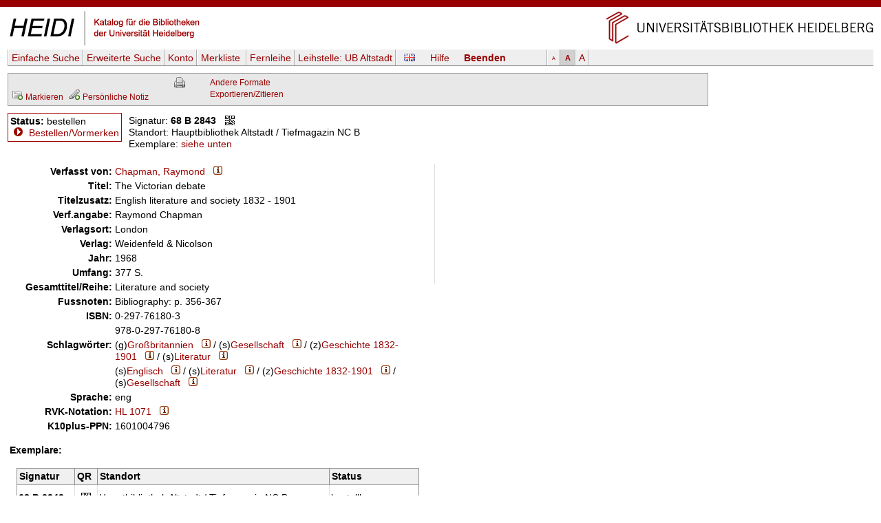

--- FILE ---
content_type: text/html
request_url: https://katalog.ub.uni-heidelberg.de/cgi-bin/titel.cgi?katkey=1033590
body_size: 4662
content:
<!DOCTYPE HTML PUBLIC "-//W3C//DTD HTML 4.01 Transitional//EN" "http://www.w3.org/TR/html4/loose.dtd">
<html lang="de">
  <head><title>HEIDI: Chapman, Raymond: The Victorian debate: English literature and society 1832 - 1901</title>
  <meta http-equiv="Content-Type" content="text/html; charset=utf-8">
  <meta http-equiv="X-UA-Compatible" content="IE=edge,chrome=1">
  <meta name="keywords" content="">
  <meta name="description" content="">
  <meta http-equiv="Content-Language" content="de">
  <meta name="organization-name" content="Universit&auml;tsbibliothek Heidelberg">
  <meta name="organization-email" content="ub@ub.uni-heidelberg.de">
  <meta name="city" content="Heidelberg">
  <meta name="country" content="Germany - Deutschland">
  <meta name="language" content="German, Deutsch, de, at,ch">
  <meta name="robots" content="index">
  <meta name="robots" content="follow">
  <meta name="revisit-after" content="1 month">
  <meta name="rating" content="General">
  <meta http-equiv="imagetoolbar" content="no">
  <meta name="MSSmartTagsPreventParsing" content="true">
  <meta name="DC.Identifier" content="http://katalog.ub.uni-heidelberg.de/titel/1033590">
  <meta name="DC.Type" content="Book">
  <meta name="DC.Language" scheme="ISO639-2" content="eng">
  <meta name="DC.Title" content="The Victorian debate: English literature and society 1832 - 1901">
  <meta name="DC.Publisher" content="Weidenfeld &amp; Nicolson">
  <meta name="DC.Date" content="1968">
  <meta name="DC.Identifier" content="ISBN:0-297-76180-3">
  <meta name="DC.Identifier" content="ISBN:978-0-297-76180-8">
  <meta name="DC.Creator" content="Chapman, Raymond">
  <meta name="DC.Subject" content="Großbritannien ; Gesellschaft ; Geschichte 1832-1901 ; Literatur">
  <meta name="DC.Subject" content="Englisch ; Literatur ; Geschichte 1832-1901 ; Gesellschaft">
  <link rel="unapi-server" title="unAPI" type="application/xml" href="unapi.cgi">
  <link rel="canonical" href="https://katalog.ub.uni-heidelberg.de/titel/1033590">
  <link rel="alternate" href="https://katalog.ub.uni-heidelberg.de/titel/1033590/rdf" type="application/rdf+xml" title="RDF+XML">

  <link rel="SHORTCUT ICON" href="/favicon.ico" type="image/x-icon">
  <style type="text/css" media="screen">
        @import url(/css/style.css);
  </style>
  <style type="text/css" media="print">
        @import url(/css/printstyle.css);
  </style>
  <style type="text/css">
        @import url(/css/ubhduni.css);
  </style>
  <link type="text/css" rel="stylesheet" href="/opacjs/jquery-ui-1.14.1/jquery-ui.min.css">
  <link type="text/css" rel="stylesheet" href="/css/vt.css">
  <link type="text/css" rel="stylesheet" href="/css/csl.css">
  <link type="text/css" rel="stylesheet" href="/css/body.css">
  <link title="HEIDI-OPAC" type="application/opensearchdescription+xml" rel="search" href="/opacjs/ubhd-opac.xml">
  <style type="text/css">
    acronym,abbr,span.abbr {text-decoration: none; border-bottom:0pt;}
  </style>
  <script type="text/javascript" src="/opacjs/jquery-3.7.1.min.js"></script>

  <script type="text/javascript" src="/opacjs/jquery-ui-1.14.1/jquery-ui.min.js"></script>
  <script type="text/javascript">//<![CDATA[
     jQuery.noConflict();

     jQuery(document).ready(function() {
       jQuery(document).tooltip();
       jQuery('.rvkinfo').tooltip({
         content: function() {
           var code = jQuery(this).attr('title'); 
           var url = "rvk.cgi?code="+code;
           return jQuery.ajax({async: false, type: "GET", url: url, dataType: "text", error: function (jqXHR, textStatus, errorThrown) {alert(errorThrown)}, success: function (response) {}}).responseText;
         }
       }); 





       if (jQuery('.k2012').length || jQuery('.k2112').length) {
         jQuery('.k0662').each(function (index) {
           if (index == 0) {
             var u = jQuery(this).children('td').html();
             jQuery(this).children('td').html('<span class="titurlswitch"><img src="/opacicon/plus.gif" alt="+">&nbsp;<strong>...</strong></span><span class="titurl"><em>Bitte verwenden Sie für den Volltextzugang die unten stehende lokale URL.</em><br>'+u+'</span>');
           }
           else {jQuery(this).addClass('titurl')}
         });   
       }
       jQuery('.titurl').hide();
       jQuery('.titurlswitch').click(function () {
         jQuery('.titurl').show();
         jQuery('.titurlswitch').hide();
       });




     });
  //]]></script>
</head>
<body>

<a name="top"></a>
<div id="topBarInstitute2spalterVariabelUB"><a href="#contentbegin" accesskey="6">Navigation &uuml;berspringen</a><a name="up" id="up"></a></div>
<table summary="Layouttabelle" id="logotab"><tr><td id="logolinks"><a href="http://katalog.ub.uni-heidelberg.de"><img src="/nav4/grafik/layout/heidi.jpg" alt="HEIDI" height="60" width="284"></a></td><td id="logorechts"><a href="http://www.ub.uni-heidelberg.de/" title="Zur Universit&auml;tsbibliothek" accesskey="1"><img src="/nav4/grafik/layout/header_ub_hd.gif" alt="Universit&auml;tsbibliothek Heidelberg" height="56" width="418"></a></td></tr></table>

<div id="pageContainer2spalterVariabel">
<div id="container">
<div id="greyBarUB"></div>
<div id="content2">
<div class='nobut'>
<a name="contentbegin"></a>

<div id="hmenue">
<ul>
<li><a href='search.cgi?sess=8b3646a3d02d19940852a7ddec34756c'>Einfache Suche</a></li><li><a href='search.cgi?art=f&amp;sess=8b3646a3d02d19940852a7ddec34756c'>Erweiterte&nbsp;Suche</a></li><li><a href='konto.cgi?sess=8b3646a3d02d19940852a7ddec34756c'>Konto</a></li><li><a href='export.cgi?sess=8b3646a3d02d19940852a7ddec34756c'>Merkliste&nbsp;<span id='menuanzmark'></span></a></li><li><a href='http://www.ub.uni-heidelberg.de/cgi-bin/pflopac.cgi'>Fernleihe</a></li><li><a href='zweigstelle.cgi?sess=8b3646a3d02d19940852a7ddec34756c'>Leihstelle: <span>UB Altstadt</span></a></li></ul><div id="hmsprache"><a href="titel.cgi?sess=8b3646a3d02d19940852a7ddec34756c&katkey=1033590&amp;sprache=ENG" id="spr"><img src="/opacicon/en.png" alt="english"></a></div><div id="hmhelp"><a href="http://www.ub.uni-heidelberg.de/allg/litrech/heidi/" target="_blank" id="help">Hilfe</a></div><div id="hmlogout"><a href='logout.cgi?sess=8b3646a3d02d19940852a7ddec34756c' id='logout'>Beenden</a></div><ul id="hmschrift"><li id="schriftk"><a href="titel.cgi?sess=8b3646a3d02d19940852a7ddec34756c&katkey=1033590&amp;font=k" title="kleine Schriftgr&ouml;&szlig;e">A</a></li><li id="schriftm"><a href="titel.cgi?sess=8b3646a3d02d19940852a7ddec34756c&katkey=1033590&amp;font=m" title="mittlere Schriftgr&ouml;&szlig;e">A</a></li><li id="schriftg"><a href="titel.cgi?sess=8b3646a3d02d19940852a7ddec34756c&katkey=1033590&amp;font=g" title="gro&szlig; Schriftgr&ouml;&szlig;e">A</a></li></ul>
</div>
<div id='hmenueend'></div>
<script language="JavaScript1.2" src="/opacjs/journaltoc.js" type="text/javascript"></script>
<script language="JavaScript1.2" src="/opacjs/heidi.js" type="text/javascript"></script>
<div class='titelbox'>
<div id='formatdialog'></div>
<div id='formatdialog_format'></div>
<div class='tuebersicht'>

<br />


  <span><a href="titel.cgi?katkey=1033590&amp;mkatkey=1033590&amp;funk=mark&amp;sess=8b3646a3d02d19940852a7ddec34756c"><img src="/opacicon/folder_add_grau.png" alt="disk" title="Markieren">&nbsp;<span class='klein'>Markieren</span></a></span>



    
      
        
&nbsp;<a href='https://katalog.ub.uni-heidelberg.de/cgi-bin/login.cgi?sess=8b3646a3d02d19940852a7ddec34756c&amp;weiter=%26notiz=1' title='Für den Zugriff auf die Notizfunkion ist ein Login erforderlich.'><img src='/opacicon/pencil_add_grau.png' alt='' />&nbsp;<span class='klein'>Persönliche Notiz</span></a>
        
      
    

</div>
<div class="tformate"><a href="titel.cgi?sess=8b3646a3d02d19940852a7ddec34756c&amp;format=print&amp;ex=j&amp;katkey=1033590" target="_blank" title="Druckansicht"><img src="/opacicon/druckansicht2.gif" alt="Drucker" align="top"/></a><br /></div>
<div class="tformate">
  <a href="javascript:formatdialog_format('1033590','GER','8b3646a3d02d19940852a7ddec34756c')">Andere Formate</a><noscript> <small>(JavaScript)</small></noscript><br />
  <noscript>
    <a href="titel.cgi?sess=8b3646a3d02d19940852a7ddec34756c&amp;format2=bibtex&amp;katkey=1033590" target="_blank">BibTeX</a><br>
    <a href="titel.cgi?sess=8b3646a3d02d19940852a7ddec34756c&amp;format2=endnote&amp;katkey=1033590" target="_blank">RIS (Endnote)</a><br>
  </noscript>
  <a href="javascript:formatdialog('1033590','GER','8b3646a3d02d19940852a7ddec34756c')">Exportieren/Zitieren</a><noscript> <small>(JavaScript)</small></noscript>
</div>
<div class="tnaviend"></div>
</div>



  <div class='status1'>
  <b>Status:</b> bestellen<br />
      
  <img src='/opacicon/marker.gif' alt='&gt;'>&#160;<a href='bestellung.cgi?sess=8b3646a3d02d19940852a7ddec34756c&amp;ks=1033590'>Bestellen/Vormerken</a>
      
      
      
      
      
      
</div>
<div class='status'>
  <div class='status2'>
      Signatur: <strong>68 B 2843</strong>&#160;&#160;&#160;<a href="javascript:qrdialog('8b3646a3d02d19940852a7ddec34756c','68%20B%202843','Hauptbibliothek%20Altstadt%20%2F%20Tiefmagazin%20NC%20B');" title="QR-Code"><img src='/opacicon/qr.gif' align='top' alt='QR-Code' /></a><br />
      Standort: Hauptbibliothek&#160;Altstadt&#160;/&#160;Tiefmagazin&#160;NC&#160;B<br />
    Exemplare:
      <a href='#ex'>siehe unten</a>
    <div class='status2a'>
        
        
    </div>
      
  </div>
    
  <div class='statusende'></div>
    
</div>
    <div id='qrdialog'></div>
  
  <table class='titelsatz'>
  
<tr class='k0100'><th>Verfasst von:</th><td><a href="search.cgi?query=au:%22Chapman%2C%20Raymond%22&amp;sort=0&amp;sess=8b3646a3d02d19940852a7ddec34756c&amp;fsubmit=Suchen&amp;quicks=vtau" title="Weitere Titel zu diesem Eintrag ...">Chapman, Raymond</a>&#160;&#160;&#160;<a href="indexinfo.cgi?pkatkey=2658149&amp;sprache=GER&amp;format=html" target="_blank"><img src="/opacicon/information2.png" alt="i"></a></td></tr>
<tr class='k0331'><th>Titel:</th><td>The Victorian debate</td></tr>
<tr class='k0335'><th>Titelzusatz:</th><td>English literature and society 1832 - 1901</td></tr>
<tr class='k0359'><th>Verf.angabe:</th><td>Raymond Chapman</td></tr>
<tr class='k0410'><th>Verlagsort:</th><td>London</td></tr>
<tr class='k0412'><th>Verlag:</th><td>Weidenfeld &amp; Nicolson</td></tr>
<tr class='k0425'><th>Jahr:</th><td>1968</td></tr>
<tr class='k0433'><th>Umfang:</th><td>377 S.</td></tr>
<tr class='k0451'><th>Gesamttitel/Reihe:</th><td>Literature and society</td></tr>
<tr class='k0501'><th>Fussnoten:</th><td>Bibliography: p. 356-367</td></tr>
<tr class='k0540'><th>ISBN:</th><td>0-297-76180-3</td></tr>
<tr class='k0540'><th>&#160;</th><td>978-0-297-76180-8</td></tr>
<tr class='k0904'><th>Schlagwörter:</th><td>(g)<a href="search.cgi?sort=0&amp;sess=8b3646a3d02d19940852a7ddec34756c&amp;fsubmit=Suchen&amp;quicks=vtsw&amp;query=sw:%22Gro%C3%9Fbritannien%22" title="Weitere Titel zu diesem Eintrag ...">Großbritannien</a>&#160;&#160;&#160;<a href="indexinfo.cgi?skatkey=21403&amp;sprache=GER&amp;format=html"><img src="/opacicon/information2.png" alt="i"></a> / (s)<a href="search.cgi?sort=0&amp;sess=8b3646a3d02d19940852a7ddec34756c&amp;fsubmit=Suchen&amp;quicks=vtsw&amp;query=sw:%22Gesellschaft%22" title="Weitere Titel zu diesem Eintrag ...">Gesellschaft</a>&#160;&#160;&#160;<a href="indexinfo.cgi?skatkey=21567&amp;sprache=GER&amp;format=html"><img src="/opacicon/information2.png" alt="i"></a> / (z)<a href="search.cgi?sort=0&amp;sess=8b3646a3d02d19940852a7ddec34756c&amp;fsubmit=Suchen&amp;quicks=vtsw&amp;query=sw:%22Geschichte%201832-1901%22" title="Weitere Titel zu diesem Eintrag ...">Geschichte 1832-1901</a>&#160;&#160;&#160;<a href="indexinfo.cgi?skatkey=178221&amp;sprache=GER&amp;format=html"><img src="/opacicon/information2.png" alt="i"></a> / (s)<a href="search.cgi?sort=0&amp;sess=8b3646a3d02d19940852a7ddec34756c&amp;fsubmit=Suchen&amp;quicks=vtsw&amp;query=sw:%22Literatur%22" title="Weitere Titel zu diesem Eintrag ...">Literatur</a>&#160;&#160;&#160;<a href="indexinfo.cgi?skatkey=21269&amp;sprache=GER&amp;format=html"><img src="/opacicon/information2.png" alt="i"></a></td></tr>
<tr class='k0909'><th>&#160;</th><td>(s)<a href="search.cgi?sort=0&amp;sess=8b3646a3d02d19940852a7ddec34756c&amp;fsubmit=Suchen&amp;quicks=vtsw&amp;query=sw:%22Englisch%22" title="Weitere Titel zu diesem Eintrag ...">Englisch</a>&#160;&#160;&#160;<a href="indexinfo.cgi?skatkey=21111&amp;sprache=GER&amp;format=html"><img src="/opacicon/information2.png" alt="i"></a> / (s)<a href="search.cgi?sort=0&amp;sess=8b3646a3d02d19940852a7ddec34756c&amp;fsubmit=Suchen&amp;quicks=vtsw&amp;query=sw:%22Literatur%22" title="Weitere Titel zu diesem Eintrag ...">Literatur</a>&#160;&#160;&#160;<a href="indexinfo.cgi?skatkey=21269&amp;sprache=GER&amp;format=html"><img src="/opacicon/information2.png" alt="i"></a> / (z)<a href="search.cgi?sort=0&amp;sess=8b3646a3d02d19940852a7ddec34756c&amp;fsubmit=Suchen&amp;quicks=vtsw&amp;query=sw:%22Geschichte%201832-1901%22" title="Weitere Titel zu diesem Eintrag ...">Geschichte 1832-1901</a>&#160;&#160;&#160;<a href="indexinfo.cgi?skatkey=178221&amp;sprache=GER&amp;format=html"><img src="/opacicon/information2.png" alt="i"></a> / (s)<a href="search.cgi?sort=0&amp;sess=8b3646a3d02d19940852a7ddec34756c&amp;fsubmit=Suchen&amp;quicks=vtsw&amp;query=sw:%22Gesellschaft%22" title="Weitere Titel zu diesem Eintrag ...">Gesellschaft</a>&#160;&#160;&#160;<a href="indexinfo.cgi?skatkey=21567&amp;sprache=GER&amp;format=html"><img src="/opacicon/information2.png" alt="i"></a></td></tr>
<tr class='k0015'><th>Sprache:</th><td>eng</td></tr>
<tr class='k1720'><th>RVK-Notation:</th><td><a href="search.cgi?query=rv:%22HL%201071%22&amp;sort=0&amp;sess=8b3646a3d02d19940852a7ddec34756c&amp;fsubmit=Suchen&amp;quicks=vtrv" title="Weitere Titel zu diesem Eintrag ...">HL 1071</a>&#160;&#160;&#160;<a href="http://rvk.uni-regensburg.de/notation/HL%201071" target="_blank" class="rvkinfo" title="HL%201071"><img src="/opacicon/information2.png" alt="i"></a></td></tr>
<tr class='k1000'><th>K10plus-PPN:</th><td>1601004796</td></tr>

  </table>
  
    
<div id="bibtip_isxn" style="display:none">0-297-76180-3,978-0-297-76180-8</div>
<div id="bibtip_shorttitle" style="display:none">¬The¬ Victorian debate / Chapman, Raymond; 1968</div>
<div id="bibtip_id" style="display:none">1033590</div>
    
<div class="tzusatzinfo">
    
  <div class="cover" id="c1033590"></div>
  <script type="text/javascript">
    jQuery('#c1033590').load('/fcgi-bin/cover.fcgi?url=&isbn=9780297761808&katkey=1033590');
  </script>
  <abbr class="unapi-id" title="1033590"></abbr>
  <script src="/opacjs/seealsoubhd.js" type="text/javascript"></script>
    
      <div style="display:none" id="bibtip_reclist"></div>
  <div class='refmanager2'>
    
  </div>
</div>
  
  <div class='titelsatzend'></div>
  
    
    <a name='ex'></a><div class='ex'><strong>Exemplare:</strong><br><br>
<table>
  <tr class='exueber'><th>Signatur</th><th>QR</th><th colspan='2'>Standort</th><th>Status</th></tr>


  
  <tr class='exu1'><td class='exsig'><strong>68 B 2843</strong></td><td class='exqr'><a href="javascript:qrdialog('8b3646a3d02d19940852a7ddec34756c','68%20B%202843','Hauptbibliothek%20Altstadt%20%2F%20Tiefmagazin%20NC%20B');" title="QR-Code"><img src='/opacicon/qr.gif' alt='QR-Code' /></a></td><td class='exso'>Hauptbibliothek&#160;Altstadt&#160;/&#160;Tiefmagazin&#160;NC&#160;B</td><td class='exlage'></td><td class='exstatus' rowspan="2">bestellbar</td></tr>
  <tr class='exu2'><td colspan="4" class="ex2">Mediennummer: 01033590</td></tr>

  
  <tr class='exg1'><td class='exsig'><strong>F NC 982</strong></td><td class='exqr'><a href="javascript:qrdialog('8b3646a3d02d19940852a7ddec34756c','F%20NC%20982','Anglistisches%20Seminar');" title="QR-Code"><img src='/opacicon/qr.gif' alt='QR-Code' /></a></td><td class='exso'><a target="_blank" href="http://www.ub.uni-heidelberg.de/helios/kataloge/neu/gksigel.html#EN">Anglistisches&#160;Seminar</a></td><td class='exlage'></td><td class='exstatus' rowspan="2">Präsenznutzung</td></tr>
  <tr class='exg2'><td colspan="4" class="ex2">Mediennummer: 60446421, Inventarnummer: 22920</td></tr>
 
</table>

</div>

  
<br />
    
<div class='refmanager'>
  Permanenter Link&nbsp;auf diesen Titel (bookmarkfähig):&nbsp;
  <a href="https://katalog.ub.uni-heidelberg.de/titel/1033590">https://katalog.ub.uni-heidelberg.de/titel/1033590</a>&nbsp;&nbsp;&nbsp;<a href="javascript:qrdialogpl('8b3646a3d02d19940852a7ddec34756c','https%3A%2F%2Fkatalog.ub.uni-heidelberg.de%2Ftitel%2F1033590');" title="QR-Code"><img src='/opacicon/qr.gif' alt='QR-Code' align='top' /></a>
</div>
    
  <div class="fussabstand"></div>
<div class="topVariabel"><a href="#up"><img src="/nav4/grafik/layout/icon_top.gif" alt="zum Seitenanfang" height="13" width="39"></a></div>
</div>
<br>
</div>
<div id="footerBar"></div>
<div id="footer">
</div>
<div class="copyright">&copy; Universit&auml;tsbibliothek Heidelberg<a href="http://www.ub.uni-heidelberg.de/cgi-bin/mail.cgi?ub"><img src="/nav1/grafik/layout/icon_mailto.gif" width="12" height="8" hspace="10" alt="Mail"></a><a href="http://www.ub.uni-heidelberg.de/wir/impressum.html">Impressum / Datenschutz</a>&nbsp;&nbsp;&nbsp;<a href="http://www.novumdesign.de/" target="_blank">Design</a></div>
<br><br>
</div>
</div>
</body>
</html>
